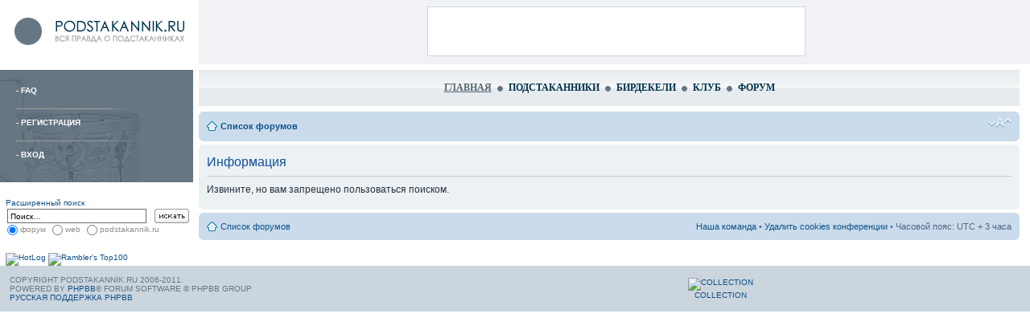

--- FILE ---
content_type: text/html; charset=UTF-8
request_url: http://podstakannik.ru/forum/search.php?sid=d33eea12992389042a2823f78f3b2f35
body_size: 4743
content:
<!DOCTYPE html PUBLIC "-//W3C//DTD XHTML 1.0 Strict//EN" "http://www.w3.org/TR/xhtml1/DTD/xhtml1-strict.dtd">
<html xmlns="http://www.w3.org/1999/xhtml" dir="ltr" lang="ru-ru" xml:lang="ru-ru">
<head>

<meta http-equiv="content-type" content="text/html; charset=UTF-8" />
<meta http-equiv="content-style-type" content="text/css" />
<meta http-equiv="content-language" content="ru-ru" />
<meta http-equiv="imagetoolbar" content="no" />
<meta name="resource-type" content="document" />
<meta name="distribution" content="global" />
<meta name="copyright" content="2002-2006 phpBB Group" />
<meta name="keywords" content="" />
<meta name="description" content="" />

<title>Форум сайта Podstakannik.ru &bull; Информация</title>

<!--
	phpBB style name: prosilver
	Based on style:   prosilver (this is the default phpBB3 style)
	Original author:  Tom Beddard ( http://www.subBlue.com/ )
	Modified by:      
	
	NOTE: This page was generated by phpBB, the free open-source bulletin board package.
	      The phpBB Group is not responsible for the content of this page and forum. For more information
	      about phpBB please visit http://www.phpbb.com
-->

<script type="text/javascript">
// <![CDATA[
	var jump_page = 'Введите номер страницы, на которую хотите перейти:';
	var on_page = '';
	var per_page = '';
	var base_url = '';
	var style_cookie = 'phpBBstyle';
	var onload_functions = new Array();
	var onunload_functions = new Array();

	

	/**
	* Find a member
	*/
	function find_username()
	{
		
		return false;
	}

	/**
	* New function for handling multiple calls to window.onload and window.unload by pentapenguin
	*/
	window.onload = function()
	{
		for (i = 0; i <= onload_functions.length; i++)
		{
			eval(onload_functions[i]);
		}
	}

	window.onunload = function()
	{
		for (i = 0; i <= onunload_functions.length; i++)
		{
			eval(onunload_functions[i]);
		}
	}

	function do_search()
	{
		if (document.getElementById('s_forum').checked) {
			document.getElementById('keywords').setAttribute("name", "keywords");
			document.getElementById('search').setAttribute("action", "./search.php?sid=c28c6813978257429f32d3568600acaa");
		}
	}

// ]]>
</script>
<script type="text/javascript" src="./styles/podstakannik/template/styleswitcher.js"></script>
<script type="text/javascript" src="./styles/podstakannik/template/forum_fn.js"></script>

<link href="./styles/podstakannik/theme/print.css" rel="stylesheet" type="text/css" media="print" title="printonly" />
<link href="./style.php?id=5&amp;lang=ru&amp;sid=c28c6813978257429f32d3568600acaa" rel="stylesheet" type="text/css" media="screen, projection" />

<link href="./styles/podstakannik/theme/normal.css" rel="stylesheet" type="text/css" title="A" />
<link href="./styles/podstakannik/theme/medium.css" rel="alternate stylesheet" type="text/css" title="A+" />
<link href="./styles/podstakannik/theme/large.css" rel="alternate stylesheet" type="text/css" title="A++" />



<link rel="icon" href="/favicon.ico" type="image/x-icon"/>
<link rel="shortcut icon" href="http://podstakannik.ru/favicon.ico" type="image/x-icon"/>
</head>

<body id="phpbb" class="section-search ltr">

<table width="100%" cellspacing="0" cellpadding="0" border="0" align="center">
	<tr>
		<td style="padding-bottom: 7px;">
			<table width="100%" height="80" cellpadding="0" cellspacing="0">
				<tr>
					<td width="247" class="logo"><a href="http://podstakannik.ru/"><img src="/templates/img/logo.gif" height="34" width="211" alt="Podstakannik.ru" /></a></td>
					<td class="baner">
					<!--begin of Rambler's Top100 code -->
					<a href="http://top100.rambler.ru/top100/">
					<img src="http://counter.rambler.ru/top100.cnt?924579" alt="" width=1 height=1 border=0></a>
					<!--end of Top100 code-->
						<a href="http://podstakannik.ru/baners.php?id=free"><img src="http://podstakannik.ru/templates/img/baner468.gif" height="60" width="468" alt="���� ����� ���������" style="border: 1px solid #D1D5D8;" /></a>
					</td>
				</tr>
			</table>
		</td>
	</tr>
	<tr>
		<td>
			<table width="100%" cellpadding="0" cellspacing="0">
				<tr>
					<td width="240" class="left" valign="top">
						<div class="menu">
							<ul>
			
				<li> - <a href="./faq.php?sid=c28c6813978257429f32d3568600acaa" title="Часто задаваемые вопросы">FAQ</a></li>
				<li><img src="http://podstakannik.ru/templates/img/line.gif" height="1" /></li>
			
				<li> - <a href="./ucp.php?mode=register&amp;sid=c28c6813978257429f32d3568600acaa">Регистрация</a></li>
				<li><img src="http://podstakannik.ru/templates/img/line.gif" height="1" /></li>
				
				<li> - <a href="./ucp.php?mode=login&amp;sid=c28c6813978257429f32d3568600acaa" title="Вход" accesskey="l">Вход</a></li>
			
			</ul>
							</ul>
						</div>

						<div style="margin: 20px 0 20px 7px;">
						<!-- <a href="http://google.com"><img src="http://www.google.com/intl/en/logos/Logo_25wht.gif" alt="Google" align="absmiddle" /></a> -->
						<form id="search" action="http://www.google.ru/custom" style="margin:0; padding:0;">
							<a href="./search.php?sid=c28c6813978257429f32d3568600acaa" title="Параметры расширенного поиска">Расширенный поиск</a>
							<table border="0" cellpadding="0" cellpadding="0">
								<tr>
									<td><input id="keywords" name="q" type="text" maxlength="255" style="border: 1px solid #6B6B6B; width: 165px; height: 16px;" value="Поиск…" onclick="if(this.value=='Поиск…')this.value='';" onblur="if(this.value=='')this.value='Поиск…';" /></td>
									<td style="padding-left: 5px;"><input type="image" src="/templates/img/search.gif" name="btnG" style="vertical-align: middle;" onclick="do_search();" /></td>
								</tr>
								<tr>
									<td colspan="2">
										<input type="radio" name="sitesearch" id="s_forum" value="" checked="checked" /> <label for="s_forum" style="color: #8D8D8D;">форум</label>
										<input type="radio" name="sitesearch" id="s_web" value="" /> <label for="s_web" style="color: #8D8D8D;">web</label>
										<input type="radio" name="sitesearch" id="s_self" value="http://podstakannik.ru" /> <label for="s_self" style="color: #8D8D8D;">podstakannik.ru</label>
										
										<input type="hidden" name="cof" value="S:http://podstakannik.ru;AH:left;LH:34;L:http://podstakannik.ru/templates/img/logo.gif;LW:211;AWFID:2496fd385a8160b0;">
										<input type="hidden" name="sitesearch" checked="checked" value="podstakannik.ru" />
										<input type="hidden" name="domains" value="podstakannik.ru" />
										
									</td>
								</tr>
							</table>
						</form>
						</div>
						<div style="margin: 0 10px 0 7px;">
							<!-- HotLog -->
							<script type="text/javascript" language="javascript">
							hotlog_js="1.0";
							hotlog_r=""+Math.random()+"&s=375510&im=132&r="+escape(document.referrer)+"&pg="+
							escape(window.location.href);
							document.cookie="hotlog=1; path=/"; hotlog_r+="&c="+(document.cookie?"Y":"N");
							</script>

							<script type="text/javascript" language="javascript1.1">
							hotlog_js="1.1";hotlog_r+="&j="+(navigator.javaEnabled()?"Y":"N")
							</script>

							<script type="text/javascript" language="javascript1.2">
							hotlog_js="1.2";
							hotlog_r+="&wh="+screen.width+'x'+screen.height+"&px="+
							(((navigator.appName.substring(0,3)=="Mic"))?
							screen.colorDepth:screen.pixelDepth)</script>
							<script type="text/javascript" language="javascript1.3">hotlog_js="1.3"</script>

							<script type="text/javascript" language="javascript">hotlog_r+="&js="+hotlog_js;
							document.write("<a href='http://click.hotlog.ru/?375510' target='_top'><img "+
							" src='http://hit17.hotlog.ru/cgi-bin/hotlog/count?"+
							hotlog_r+"&' border=0 width=88 height=31 alt=HotLog><\/a>")
							</script>

							<noscript>
							<a href="http://click.hotlog.ru/?375510" target="_top">
							<img src="http://hit17.hotlog.ru/cgi-bin/hotlog/count?s=375510&amp;im=132" border=0
							 width=88 height=31 alt="HotLog"></a>
							</noscript>
							<!-- /HotLog -->

							<!--begin of Top100 logo-->
							<a href="http://top100.rambler.ru/top100/">
							<img src="http://top100-images.rambler.ru/top100/banner-88x31-rambler-gray2.gif" alt="Rambler's Top100" width=88 height=31 border=0></a>
							<!--end of Top100 logo -->

							<!-- SpyLOG -->
							<script src="http://tools.spylog.ru/counter2.2.js" type="text/javascript" id="spylog_code" counter="805673" ></script>
							<noscript>
							<a href="http://u8056.73.spylog.com/cnt?cid=805673&f=3&p=0" target="_blank">
							<img src="http://u8056.73.spylog.com/cnt?cid=805673&p=0&f=4" alt='SpyLOG' border='0' width=88 height=31 ></a> 
							</noscript>
							<!--/ SpyLOG -->
						</div>
					</td>
					<td width="7"></td>
					<td style="vertical-align: top">
						<div class="top_menu">
							<a href="/" style="text-decoration: underline; color: #566974;">Главная</a><img src="/templates/img/li.gif" hspace="7" vspace="3" border="0" align="absmiddle"><a href="/podstakanniki">Подстаканники</a><img src="/templates/img/li.gif" hspace="7" vspace="3" border="0" align="absmiddle"><a href="/bierdeckel">Бирдекели</a><img src="/templates/img/li.gif" hspace="7" vspace="3" border="0" align="absmiddle"><a href="/club">Клуб</a><img src="/templates/img/li.gif" hspace="7" vspace="3" border="0" align="absmiddle"><a href="/forum">Форум</a>
						</div>	
<div id="wrap">
	<a id="top" name="top" accesskey="t"></a>
	<div id="page-header">
		<!--<div class="headerbar">
			<div class="inner"><span class="corners-top"><span></span></span>

			<div id="site-description">
				<a href="./index.php?sid=c28c6813978257429f32d3568600acaa" title="Список форумов" id="logo"><img src="./styles/prosilver/imageset/site_logo.gif" width="149" height="52" alt="" title="" /></a>
				<h1>Форум сайта Podstakannik.ru</h1>
				<p>Вся правда о подстаканниках</p>
				<p style="display: none;"><a href="#start_here">Пропустить</a></p>
			</div>



			<span class="corners-bottom"><span></span></span></div>
		</div>-->

		<div class="navbar">
			<div class="inner"><span class="corners-top"><span></span></span>

			<ul class="linklist navlinks">
				<li class="icon-home"><a href="./index.php?sid=c28c6813978257429f32d3568600acaa" accesskey="h">Список форумов</a> </li>

				<li class="rightside"><a href="#" onclick="fontsizeup(); return false;" class="fontsize" title="Изменить размер шрифта">Изменить размер шрифта</a></li>

				
			</ul>

			<span class="corners-bottom"><span></span></span></div>
		</div>

	</div>

	<a name="start_here"></a>
	<div id="page-body">
		
		 

<div class="panel" id="message">
	<div class="inner"><span class="corners-top"><span></span></span>
	<h2>Информация</h2>
	<p>Извините, но вам запрещено пользоваться поиском.</p>
	
	<span class="corners-bottom"><span></span></span></div>
</div>

</div>

<div id="page-footer">

	<div class="navbar">
		<div class="inner"><span class="corners-top"><span></span></span>

		<ul class="linklist">
			<li><a class="icon-home" href="./index.php?sid=c28c6813978257429f32d3568600acaa" accesskey="h">Список форумов</a></li>
				
			<li class="rightside"><a href="./memberlist.php?mode=leaders&amp;sid=c28c6813978257429f32d3568600acaa">Наша команда</a> &bull; <a href="./ucp.php?mode=delete_cookies&amp;sid=c28c6813978257429f32d3568600acaa">Удалить cookies конференции</a> &bull; Часовой пояс: UTC + 3 часа </li>
		</ul>

		<span class="corners-bottom"><span></span></span></div>
	</div>
</div>

</div>

<div>
	<a id="bottom" name="bottom" accesskey="z"></a>
	
</div>

<br />
		</td>
		<td width="7"></td>
	</tr>
</table>
		</td>
	</tr>
</table>
<table width="100%" cellpadding="0" cellspacing="0" style="margin; 0;"><tr>
<td class="footer">
				<table width="100%">
					<tr>
						<td width="40%">Copyright podstakannik.ru 2006-2011.<br />
<!--
	We request you retain the full copyright notice below including the link to www.phpbb.com.
	This not only gives respect to the large amount of time given freely by the developers
	but also helps build interest, traffic and use of phpBB3. If you (honestly) cannot retain
	the full copyright we ask you at least leave in place the "Powered by phpBB" line, with
	"phpBB" linked to www.phpbb.com. If you refuse to include even this then support on our
	forums may be affected.

	The phpBB Group : 2006
//-->

	<!-- <div class="copyright"> -->Powered by <a href="http://www.phpbb.com/">phpBB</a>&reg; Forum Software &copy; phpBB Group
		<br /><a href='http://www.phpbbguru.net/'>Русская поддержка phpBB</a>
	<!-- </div> -->
						</td>
						<td>
							<!-- Баннерная сеть Collection (http://uuu.ru/collection)- начало кода -->

<script>

// <!--

var userid = 118181578;

var page = 1;

var rndnum = Math.round(Math.random() * 10000);

document.write('<center><A HREF="http://ad4.bannerbank.ru/bb.cgi?cmd=go&pubid=' + userid + '&pg=' + page + '&vbn=646&num=1&w=468&h=60&nocache=' + rndnum + '" target="_top">');

document.write('<IMG SRC="http://ad4.bannerbank.ru/bb.cgi?cmd=ad&pubid=' + userid + '&pg=' + page + '&vbn=646&num=1&w=468&h=60&nocache=' + rndnum + '" width=468 height=60 Alt="Collection" border=0></A><BR></center>');

document.write(' <center><font face="Verdana,Arial" size=1><a href="http://uuu.ru/collection" target=_top>Collection</a></font></center>');

// -->

</script>

<!-- Баннерная сеть Collection (http://uuu.ru/collection)- конец кода -->
						</td>
					</tr>
				</table>

</body>
</html>